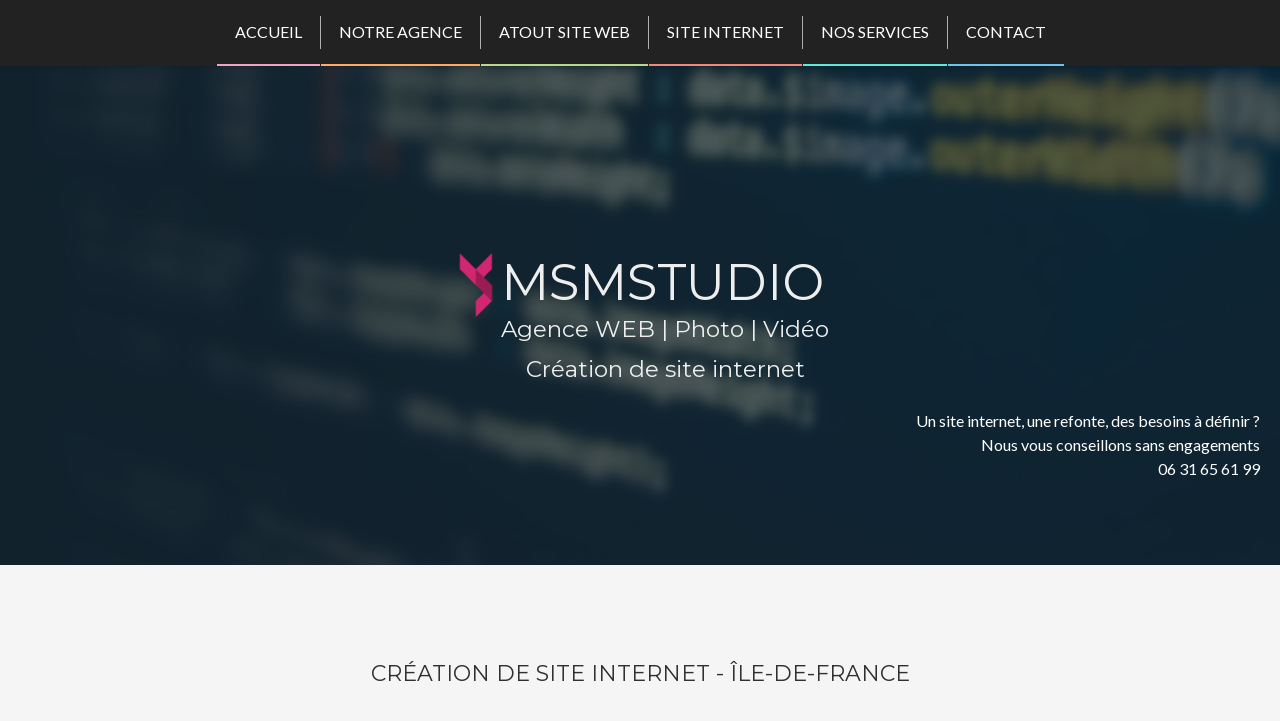

--- FILE ---
content_type: text/html; charset=utf-8
request_url: https://www.msmstudio.com/creation-site-internet/region/ile-de-france
body_size: 5090
content:
<!doctype html>
<html lang="fr"> 
<head>
	<meta http-equiv="Content-Type" content="text/html; charset=utf-8">
	<title>Création de site internet Île-de-France</title>
	
	<link rel="apple-touch-icon" sizes="180x180" href="https://www.msmstudio.com/images/favicon/apple-touch-icon.png">
	<link rel="icon" type="image/png" sizes="32x32" href="https://www.msmstudio.com/images/favicon/favicon-32x32.png">
	<link rel="icon" type="image/png" sizes="16x16" href="https://www.msmstudio.com/images/favicon/favicon-16x16.png">
	<link rel="manifest" href="https://www.msmstudio.com/images/favicon/manifest.json">
	<link rel="mask-icon" href="https://www.msmstudio.com/images/favicon/safari-pinned-tab.svg" color="#5bbad5">
	<meta name="theme-color" content="#ffffff">
	
	<meta name="description" content="MSMStudio est spécialisé dans la création de site Internet et la création multimédia. Création de site internet Île-de-France" />


	<meta property="og:title" content="Création de site internet Île-de-France" />
	<meta property="og:description" content="MSMStudio est spécialisé dans la création de site Internet et la création multimédia. Création de site internet Île-de-France" />
	<meta property="og:type" content="website" />
	<meta property="og:url" content="https://www.msmstudio.com" />
	<meta property="og:site_name" content="Création de site Internet / Agence WEB / Photo / Vidéo - MSMStudio" />
	<meta property="og:url" content="https://www.msmstudio.com/" />
 
	<link rel="author" href="https://www.msmstudio.com" />
	<meta name="viewport" content="width=device-width, maximum-scale=5.0">
	<meta name="Copyright" content="MSMStudio" />



	<link href='https://fonts.googleapis.com/css?family=Montserrat' rel='stylesheet' type='text/css'>
	<link href='https://fonts.googleapis.com/css?family=Lato' rel='stylesheet' type='text/css'>
	<link rel="stylesheet" href="https://www.msmstudio.com/js/jquery-ui/jquery-ui.css">
	<link rel="stylesheet" href="https://www.msmstudio.com/js/animate.css-master/animate.min.css">
	<link href="https://www.msmstudio.com/css/mdi/css/materialdesignicons.min.css" media="all" rel="stylesheet" type="text/css" />
	<link href='https://www.msmstudio.com/css/css.css?v=1763367667' rel='stylesheet' type='text/css'>




</head>

<body>

<div class="wrapper"><!-- il faut trouver le </div> juste en-dessous de footer -->
<div class="clear"></div>

	<div class="parallax-window" data-parallax="scroll"  data-position="top" bleed="0" data-image-src="https://www.msmstudio.com/images/pattern1.jpg">
	<!-- <div data-image-src="images/pattern1.jpg"> -->
		<div class="header noselect">
			<div style="" class="header__div">
				
				<div class="header__div_content">
					
					<div class="header__div_logo">
						<img class="header__div_logo_img" src="https://www.msmstudio.com/images/msmstudio.png" alt="">
					</div>
					<div style="float: left;">
						<div class="header__div_title">MSMSTUDIO</div>
					
						<h1>
							<div class="header__div_title_key">Agence WEB | Photo | Vidéo<br>Création de site internet</div>
						</h1>
					</div>
				</div>


		<div class="header_bottom_left" style="width: 100%;">
			<div style=" text-align: right; margin-right: 20px; color: #FFF;">
							<div style="color: #FFF;">
								Un site internet, une refonte, des besoins à définir ?<br>
								Nous vous conseillons sans engagements<br>
								06 31 65 61 99
							</div>
			</div>
		</div>



			</div>

		</div>



	</div>


	<div class="clear"></div>

	<div class="menu noselect">
<!-- 	<div class="studio link_agence menu__sub">
		<div class="" style="padding: 20px 10px 0px 0px; font-size: 38px;">
			<i class="mdi mdi-home-assistant"></i>
		</div>
	</div>
 -->

<!--  <div class="logo-top">MULTISOFTMEDIA<img style="position: absolute; left: 20px;" src="images/multisoftmedia-top.png" alt="multisoftmedia-creation de site internet"></div> -->
 <div class="menu_container">



		<!-- <div class="menu_seperator"><div class="menu_seperator_int"></div></div> -->

	 	<div class="qsn link_accueil menu__sub">
			<div class="menu__sub_each">
				<a href="https://www.msmstudio.com/">Accueil</a>
			</div>
		</div>

		<div class="menu_seperator"><div class="menu_seperator_int"></div></div>

	 	<div class="studio link_agence menu__sub">
			<div class="menu__sub_each">
				<a href="https://www.msmstudio.com/agence">Notre Agence</a>
			</div>
		</div>

		<div class="menu_seperator"><div class="menu_seperator_int"></div></div>

		<div class="atout_site_web link_atout-site-web menu__sub">
			<div class="menu__sub_each">
				<a href="https://www.msmstudio.com/atout-site-web">Atout Site Web</a>
			</div>
		</div>

		<div class="menu_seperator"><div class="menu_seperator_int"></div></div>

		<div class="site_internet link_site-internet menu__sub">
			<div class="menu__sub_each">
				<a href="https://www.msmstudio.com/site-internet">Site Internet</a>
			</div>
		</div>

		<div class="menu_seperator"><div class="menu_seperator_int"></div></div>

		<div class="nos_services link_nos-services menu__sub">
			<div class="menu__sub_each">
				<a href="https://www.msmstudio.com/nos-services">Nos Services</a>
			</div>
		</div>

		<div class="menu_seperator"><div class="menu_seperator_int"></div></div>

		<div class="contact link_contact menu__sub">
			<div class="menu__sub_each">
				<a href="https://www.msmstudio.com/contact">contact</a>
			</div>
		</div>
	</div>
</div>


<div id="menu_button" style="width:100%;display:inline-block;text-align:center;">
	<div class="menu_button noselect">MENU</div>
</div>


	<div class="content noselect">




	<div class="qsn_main">
		<div class="qsn chapter">



			<div class="chapter__content eqh">
				<div class="chapter__content_int">



					<div class="chapter__content_int_title">
						<div class="chapter__content_int_title_int">
							<h2>Création de site internet - Île-de-France</h2>
							<span class="page_title">Création Site vitrine - Création Boutique en ligne - Création site E-Commerce</span>
							
						</div>
					</div>
					<br>

					<div class="one_col">
						<div class="one_col_int text-left">



							<div class="page_sub_title_col">Nous venons vers vous</div>
							<div class="page_icon color_font">
								<i class="mdi mdi-car"></i><span class="gap"></span><i class="mdi mdi-web"></i>
							</div>
							<div class="" style="position: relative;"><img class="image_page" style="width: 100%;" src="https://www.msmstudio.com/images/maintenance-support.jpg" alt=""></div>
							
							<div class="page_sub_title_col" style="text-transform: none;">Nous réalisons votre site internet et vos médias<span class="color_font"> dans la région "Île-de-France" et dans les départements "Essonne", "Hauts-de-Seine", "Paris", "Seine-Saint-Denis", "Val-d'Oise", "Val-de-Marne", "Yvelines"</span>.</div>
							<br>
							Pour votre projet, nous <span class="color_font">cernons vos besoins</span> et vous délivrons un <span class="color_font">travail de qualité</span>. Nous <span class="color_font">analysons vos demandes et attentes</span>, l'environnement de votre activité.	Nous nous occupons de toute la <span class="color_font">partie technique</span>. Nous sommes à votre disposition pour <span class="color_font">satisfaire vos exigences</span> et vous donner des solutions uniques selon vos contraintes, vos objectifs et votre budget.
							<br>
							Nous restons toujours accessibles et à l'écoute de nos clients.
							<br><br>
							Nous travaillons à distance dans toute la France, Espagne, Belgique...<br>
							Nous sommes basé à Bueil dans l'Eure, en Normandie.
							<br><br>
							
							
								<div class="text-align: left;">
								Dans la région "Île-de-France", nous nous déplaçons dans la plupart des villes des départements suivants :
								<br>
																	<span class="color_font"><a class="color_font" href="https://www.msmstudio.com/creation-site-internet/region/ile-de-france/departement/essonne"> Essonne<br></a></span>
																	<span class="color_font"><a class="color_font" href="https://www.msmstudio.com/creation-site-internet/region/ile-de-france/departement/hauts-de-seine"> Hauts-de-Seine<br></a></span>
																	<span class="color_font"><a class="color_font" href="https://www.msmstudio.com/creation-site-internet/region/ile-de-france/departement/paris"> Paris<br></a></span>
																	<span class="color_font"><a class="color_font" href="https://www.msmstudio.com/creation-site-internet/region/ile-de-france/departement/seine-saint-denis"> Seine-Saint-Denis<br></a></span>
																	<span class="color_font"><a class="color_font" href="https://www.msmstudio.com/creation-site-internet/region/ile-de-france/departement/val-d-oise"> Val-d'Oise<br></a></span>
																	<span class="color_font"><a class="color_font" href="https://www.msmstudio.com/creation-site-internet/region/ile-de-france/departement/val-de-marne"> Val-de-Marne<br></a></span>
																	<span class="color_font"><a class="color_font" href="https://www.msmstudio.com/creation-site-internet/region/ile-de-france/departement/yvelines"> Yvelines<br></a></span>
																</div>

							

							<!-- 							<br><br>
							Notre expertise concerne :<br>
							<br>SITE INTERNET<br>
							- Création de site internet Île-de-France<br>
							- Création de site vitrine Île-de-France<br>
							- Création de site e-commerce Île-de-France<br>
							- Création de site boutique en ligne Île-de-France<br>
							- Création de site Wordpress Île-de-France<br>
							- Création de site Prestashop Île-de-France<br>
							- Création de site Responsive Île-de-France<br>
							- Création de site web Île-de-France<br>
							- Création de site sur mesure Île-de-France<br>

							<br>CRÉATION MÉDIAS<br>
							- Tournage vidéos Île-de-France<br>
							- Montage vidéos Île-de-France<br>
							- Création vidéos drone Île-de-France<br>
							- Photographie Île-de-France<br>
							- Création de montage graphique Île-de-France<br>
							- Création de charte graphique Île-de-France<br>

							<br>PAO<br>
							- Création de logo Île-de-France<br>
							- Création de carte de visite Île-de-France<br>
							- Création de carton d'invitation Île-de-France<br>
							- Création de dépliant Île-de-France<br>
							- Création de affiche Île-de-France<br>
							- Création de plaquette Île-de-France<br>

							<br>Technique<br>
							- Maintenance Île-de-France<br>
							- Sauvegarde Île-de-France<br>

							- Hébergement Île-de-France<br>
							- Nom de domaine Île-de-France<br>

							- Référencement site internet Île-de-France<br>
							- Installation système de paiement Île-de-France<br>

							- Compte Google Île-de-France<br>
							- Paramétrage Google Analytics Île-de-France<br>
							- Paramétrage Google Adwards Île-de-France<br>
							- Formation site internet Île-de-France<br> -->
							</div>
						</div>





						<div class="clear"></div>

						<div class="three_col">
							<div class="three_col_int eqh">

								<table class="page_table">
									<tr>
										<td>
											<div class="page_sub_title_col">Analyse / Cahier des charges</div>
											<div class="page_icon color_font">
												<i class="mdi mdi-account-multiple"></i><span class="gap"></span><i class="mdi mdi-book-open-page-variant"></i>
											</div>
											Nous analysons votre projet, votre métier et le genre de clients que vous voulez atteindre ainsi que le genre de site dont vous avez besoin.
											<br><br>
											C'est essentiel pour établir un devis des plus précis.
											<br><br>
											Nous établissons votre devis gratuit avec le plus de précision possible mais aussi avec une transparence totale.
											<br><br>
											Nous réalisons ensemble un cahier des charges. Nous vous proposons une ou plusieurs solutions en respectant le budget alloué au projet.
											<br><br>
											Notre expertise concerne :<br>
											<br>
											- Analyse de votre projet <br>
											- Etablissement d'un devis gratuit <br>
											- Réalisation d'un cahier des charges <br>
										</td>
									</tr>
								</table>
								
							</div>
						</div>




						<div class="three_col">
							<div class="three_col_int eqh">

								<table class="page_table">
									<tr>
										<td>
											<div class="page_sub_title_col">Site vitrine / Boutique en ligne</div>
											<div class="page_icon color_font">
												<i class="mdi mdi-wordpress"></i><span class="gap"></span><i class="mdi mdi-shopping"></i><span class="gap"></span><i class="mdi mdi-basketball"></i><span class="gap"></span><i class="mdi mdi-responsive"></i>
											</div>
											Pour votre site internet, nous pouvons utiliser des CMS comme Wordpress ou un site 100% clé en main.
											<br><br>
											Nous créons votre site e-Commerce, votre boutique pour vendre vos produits en ligne.
											<br>
											Il peut être réalisé sous des CMS comme Prestashop ou  totalement sur mesure. Nos sites sont tous RESPONSIVE.
											<br><br>
											Nous créons ou déclinons votre charte graphique et votre logo.
											<br>
											Nous pouvons remettre au goût du jour votre charte graphique, logo ou alors les réaliser entièrement.
											<br><br>
											Notre expertise concerne :<br>
											<br>
											- Création de site internet <br>
											- Création de site vitrine <br>
											- Création de site e-commerce <br>
											- Création de site boutique en ligne <br>
											- Création de site Wordpress <br>
											- Création de site Prestashop <br>
											- Création de site Responsive <br>
											- Création de site web <br>
											- Création de site sur mesure <br>
											- Référencement site internet <br>
											- Installation système de paiement <br>
										</td>
									</tr>
								</table>
								
							</div>
						</div>






					<div class="three_col">
						<div class="three_col_int eqh">

							<table class="page_table">
								<tr>
									<td>
										<div class="page_sub_title_col">Photos / Vidéos / PAO</div>
										<div class="page_icon color_font">
											<i class="mdi mdi-camera-iris"></i><span class="gap"></span></span><i class="mdi mdi-video"></i><span class="gap"></span><i class="mdi mdi-printer"></i>
										</div>				
										Nous créons des images, montage graphique, des photos, tournage vidéo, montages vidéo, des animations.
										<br>
										Nous pouvons également réaliser des vidéos et/ou photos drone avec les autorisations administratives si nécessaire.
										<br><br>
										Nous créons des plaquettes, logos, affiches, dépliants, flyers, carte de visite, carton d'invitation...
										<br><br>
										Nous réalisons votre site internet mais également tous les médias nécessaires pour la visibilité et le développement de votre structure.
										<br><br>
										Notre expertise concerne :<br>
										<br>
										- Tournage vidéos <br>
										- Montage vidéos <br>
										- Création vidéos drone <br>
										- Photographie <br>
										- Création de montage graphique <br>
										- Création de charte graphique <br>
										- Création de logo <br>
										- Création de carte de visite <br>
										- Création de carton d'invitation <br>
										- Création de dépliant <br>
										- Création de affiche <br>
										- Création de plaquette <br>
									</td>
								</tr>
							</table>

						</div>
					</div>


					<div class="clear"></div>

					<div class="three_col">
						<div class="three_col_int eqh">

							<table class="page_table">
								<tr>
									<td>
										<div class="page_sub_title_col">domaine - Hébergement</div>
										<div class="page_icon color_font">
											<i class="mdi mdi-cloud-braces"></i><span class="gap"><i class="mdi mdi-domain"></i>
										</div>
										Un nom de domaine est une obligation et un hébergement performant est tout aussi important.
										<br>
										Si vous ne possédez pas ces deux éléments, nous pouvons nous charger de vous les réserver, les configurer et les gérer pour vous. 
										<br><br>
										Notre expertise concerne :<br>
										<br>
										- Hébergement <br>
										- Nom de domaine <br>
										<br><br>
									</td>
								</tr>
							</table>
							
						</div>
					</div>


					<div class="three_col">
						<div class="three_col_int eqh">

							<table class="page_table">
								<tr>
									<td>
										<div class="page_sub_title_col">Maintenance / Sauvegarde</div>
										<div class="page_icon color_font">
											<i class="mdi mdi-harddisk"></i>
										</div>
										Nous assurons la maintenance ainsi que la sauvegarde journalière de votre site.
										<br>
										Nous réalisons des sauvegardes sur plusieurs jours et nous pouvons revenir au minimum sur une semaine.
										<br><br>
										Notre expertise concerne :<br>
										<br>
										- Maintenance <br>
										- Sauvegarde <br>
									</td>
								</tr>
							</table>
							
						</div>
					</div>



					<div class="three_col">
						<div class="three_col_int eqh">

							<table class="page_table">
								<tr>
									<td>
										<div class="page_sub_title_col">Support</div>
										<div class="page_icon color_font">
											<i class="mdi mdi-cellphone"></i><span class="gap"></span><i class="mdi mdi-email-outline"></i><span class="gap"></span><i class="mdi mdi-human-greeting"></i>
										</div>
										Nous assurons, bien sûr, le support technique par mail, téléphone ou en direct.
										<br>
										Parfois vous avez besoin d’un petit rappel, une question, une confirmation…Nous sommes là pour vous éclairer pour ne jamais vous laisser seul.
										<br><br>
										Notre expertise concerne :<br>
										<br>
										- Compte Google <br>
										- Paramétrage Google Analytics <br>
										- Paramétrage Google Adwards <br>
										- Formation site internet <br>
									</td>
								</tr>
							</table>
							
						</div>
					</div>






					<div class="clear"></div>



				<div class="clear"></div>

<button class="link_page return_home">
	<span>
		<i class="mdi mdi-arrow-left-bold"></i>
	</span>
	<span>
		<i class="mdi mdi-home"></i>
	</span>
</button>			</div>
		</div>
	</div>
</div>
<div class="clear"></div>

	</div><!-- ceci est pour le content -->

	<div class="clear"></div>

	<div class="footer">
		<div>
			MSMStudio - MultiSoftMedia<br>
			Siva Sivacoumarin<br><br>
			30 Grande Rue<br>
			27730 Bueil<br><br>

			<a href="mailto:contact@msmstudio.com">contact@msmstudio.com</a><br><br>
			06 31 65 61 99<br><br>
			<div style="width: 100%;">
				<div style="width: 230px; margin: 0 auto; height: 45px; text-align: center;">
					<table>
						<tr>
							<td style="vertical-align: middle;"><a href="https://www.facebook.com/multisoftmedia/" rel="noopener" target="_blank" title="Facebook"><div class="page_icon color_font" style="padding: 10px"><i class="mdi mdi-facebook-box"></i></div></a></td>
							<td style="vertical-align: middle;"></td>

							<td style="vertical-align: middle;"><a href="https://twitter.com/multisoftmedia" rel="noopener" target="_blank" title="Twitter"><div class="page_icon color_font" style="padding: 10px"><i class="mdi mdi-twitter"></i></div></a></td>
							<td style="vertical-align: middle;"></td>


							<td style="vertical-align: middle;"><a href="https://www.instagram.com/siva.sivacoumarin/" rel="noopener" target="_blank" title="Instagram"><div class="page_icon color_font" style="padding: 10px"><i class="mdi mdi-instagram"></i></div></a></td>
							<td style="vertical-align: middle;"></td>


							<td style="vertical-align: middle;"><a href="https://www.linkedin.com/in/multisoftmedia/" rel="noopener" target="_blank" title="Linkedin"><div class="page_icon color_font" style="padding: 10px"><i class="mdi mdi-linkedin-box"></i></div></a></td>
							<td style="vertical-align: middle;"></td>
						</tr>
					</table>
				</div>
			</div>

			<div class="clear"></div>

		</div>
		© 2025 MSMStudio - MultiSoftMedia
	</div>




<div style="display: none;"><img src="images/msmstudio.png" alt=""></div>

</div><!-- ceci est pour le wrapper -->
<script src="https://www.msmstudio.com/js/jquery/jquery-1.12.0.min.js"></script>
<script src="https://www.msmstudio.com/js/jquery-ui/jquery-ui.js"></script>
<script src="https://www.msmstudio.com/js/parallax.js-1.4.2/parallax.min.js"></script>
<script src="https://www.msmstudio.com/js/eqh/grids.min.js"></script>
<!-- <script src="https://www.msmstudio.com/js/eqheight/eqheight.js"></script> -->
<script src="https://www.msmstudio.com/js/script.js?v=1763367667"></script>

	<!-- Global site tag (gtag.js) - Google Analytics -->
<script async src="https://www.googletagmanager.com/gtag/js?id=UA-1420070-5"></script>
<script>
  window.dataLayer = window.dataLayer || [];
  function gtag(){dataLayer.push(arguments);}
  gtag('js', new Date());

  gtag('config', 'UA-1420070-5');
</script>
</body>

<script>
	// if ('serviceWorker' in navigator) {
	// 	// console.log("Will the service worker register?");
	// 	navigator.serviceWorker.register('service-worker.js')
	// 	.then(function(reg){
	// 		// console.log("Yes, it did.");
	// 	}).catch(function(err) {
	// 		// console.log("No it didn't. This happened: ", err)
	// 	});
	// }
</script>

</html>


--- FILE ---
content_type: text/css; charset=utf-8
request_url: https://www.msmstudio.com/css/css.css?v=1763367667
body_size: 2850
content:
.studio > div:first-child > div {
  border-color: #cd5800; }

.studio .color_font {
  color: #cd5800; }

.studio .color_font a {
  letter-spacing: 0.6px;
  text-decoration: underline;
  color: #9a4200; }

.studio .link_page:hover {
  background-color: #cd5800;
  color: #fff; }

.studio .menu__sub_each {
  border-left: 10px solid #ffa867; }
  @media (min-width: 850px) {
    .studio .menu__sub_each {
      border: 0;
      border-bottom: 2px solid #ffa867; } }

.studio .menu__sub_each:hover {
  background-color: #ff8b34; }

.qsn > div:first-child > div {
  border-color: #d32671; }

.qsn .color_font {
  color: #d32671; }

.qsn .color_font a {
  letter-spacing: 0.6px;
  text-decoration: underline;
  color: #a81e5a; }

.qsn .link_page:hover {
  background-color: #d32671;
  color: #fff; }

.qsn .menu__sub_each {
  border-left: 10px solid #efa3c4; }
  @media (min-width: 850px) {
    .qsn .menu__sub_each {
      border: 0;
      border-bottom: 2px solid #efa3c4; } }

.qsn .menu__sub_each:hover {
  background-color: #e778a8; }

.atout_site_web > div:first-child > div {
  border-color: #6d9536; }

.atout_site_web .color_font {
  color: #6d9536; }

.atout_site_web .color_font a {
  letter-spacing: 0.6px;
  text-decoration: underline;
  color: #527028; }

.atout_site_web .link_page:hover {
  background-color: #6d9536;
  color: #fff; }

.atout_site_web .menu__sub_each {
  border-left: 10px solid #b8d68e; }
  @media (min-width: 850px) {
    .atout_site_web .menu__sub_each {
      border: 0;
      border-bottom: 2px solid #b8d68e; } }

.atout_site_web .menu__sub_each:hover {
  background-color: #a0c869; }

.site_internet > div:first-child > div {
  border-color: #c32115; }

.site_internet .color_font {
  color: #c32115; }

.site_internet .color_font a {
  letter-spacing: 0.6px;
  text-decoration: underline;
  color: #951910; }

.site_internet .link_page:hover {
  background-color: #c32115;
  color: #fff; }

.site_internet .menu__sub_each {
  border-left: 10px solid #f18880; }
  @media (min-width: 850px) {
    .site_internet .menu__sub_each {
      border: 0;
      border-bottom: 2px solid #f18880; } }

.site_internet .menu__sub_each:hover {
  background-color: #ec5c52; }

.nos_services > div:first-child > div {
  border-color: #15968a; }

.nos_services .color_font {
  color: #15968a; }

.nos_services .color_font a {
  letter-spacing: 0.6px;
  text-decoration: underline;
  color: #0f6961; }

.nos_services .link_page:hover {
  background-color: #15968a;
  color: #fff; }

.nos_services .menu__sub_each {
  border-left: 10px solid #5ce8db; }
  @media (min-width: 850px) {
    .nos_services .menu__sub_each {
      border: 0;
      border-bottom: 2px solid #5ce8db; } }

.nos_services .menu__sub_each:hover {
  background-color: #2fe2d1; }

.contact > div:first-child > div {
  border-color: #1979a8; }

.contact .color_font {
  color: #1979a8; }

.contact .color_font a {
  letter-spacing: 0.6px;
  text-decoration: underline;
  color: #12597c; }

.contact .link_page:hover {
  background-color: #1979a8;
  color: #fff; }

.contact .menu__sub_each {
  border-left: 10px solid #70c2ea; }
  @media (min-width: 850px) {
    .contact .menu__sub_each {
      border: 0;
      border-bottom: 2px solid #70c2ea; } }

.contact .menu__sub_each:hover {
  background-color: #44afe3; }

html {
  overflow-y: scroll;
  margin: 0;
  padding: 0;
  height: 100%;
  -webkit-tap-highlight-color: rgba(255, 255, 255, 0); }

body {
  margin: 0;
  padding: 0;
  height: 100%;
  line-height: 24px;
  font-family: "Lato", sans-serif;
  font-size: 16px;
  background-color: #F5F5F5;
  color: #303030; }
  @media (min-width: 1000px) {
    body {
      font-size: 16px; } }

a {
  color: #696969;
  text-decoration: none;
  outline: none; }

h1, h2 {
  margin: 0;
  padding: 0; }

h2 {
  text-transform: uppercase;
  font-weight: normal; }

table {
  border: 0px;
  border-collapse: collapse;
  border-spacing: 0px; }

img {
  display: block; }

.clear {
  clear: both; }

.instagram, .linkedin, .facebook, .twitter, #agendaspectacles, #sevirakids, #medialuz {
  cursor: pointer; }

.text-left {
  text-align: left; }

.text-right {
  text-align: right; }

.text-center {
  text-align: center; }

.gap {
  margin-left: 10px; }

.wrapper {
  position: relative;
  max-width: 100%;
  min-height: 100%; }

.content {
  padding-top: 0px;
  max-width: 1400px;
  margin-left: auto;
  margin-right: auto;
  padding-bottom: 474px;
  /* Height of the footer element */ }
  @media (min-width: 2000px) {
    .content {
      padding-bottom: 474px;
      /* Height of the footer element */ } }

.chapter {
  margin: auto;
  overflow: hidden;
  margin-bottom: 30px; }
  .chapter__content {
    width: 100%;
    position: relative;
    z-index: 1; }
    @media (min-width: 850px) {
      .chapter__content {
        width: 100%; } }
    .chapter__content_int {
      padding: 24px 10px 30px 10px; }
      @media (min-width: 1200px) {
        .chapter__content_int {
          text-align: left;
          padding: 24px 40px 30px 40px; } }
      .chapter__content_int_title {
        font-family: Montserrat, sans-serif;
        font-size: 16px;
        text-align: left;
        width: 100%;
        position: relative;
        padding-left: 10px;
        line-height: 40px; }
        @media (min-width: 1000px) {
          .chapter__content_int_title {
            font-size: 16px; } }
        @media (min-width: 850px) {
          .chapter__content_int_title {
            padding: 0px;
            font-size: 18px;
            text-align: center; } }
        .chapter__content_int_title_int > h2 {
          display: block;
          text-transform: uppercase;
          font-family: Montserrat, sans-serif;
          font-size: 18px;
          margin: 20px 10px 20px 10px;
          text-align: center; }
          @media (min-width: 850px) {
            .chapter__content_int_title_int > h2 {
              font-size: 22px;
              margin: 40px 20px 30px 20px; } }

.col_title {
  display: block;
  text-transform: uppercase;
  font-family: Montserrat, sans-serif;
  font-size: 18px;
  margin: 20px 10px 20px 10px;
  text-align: center; }
  @media (min-width: 850px) {
    .col_title {
      font-size: 22px;
      margin: 40px 20px 30px 20px; } }

.page_sub_title {
  display: block;
  text-transform: uppercase;
  font-size: 18px;
  margin-bottom: 5px;
  margin-top: 40px; }

.page_sub_title_col {
  display: block;
  text-transform: uppercase;
  font-size: 18px;
  margin-bottom: 10px;
  margin-top: 5px;
  text-align: center; }

.page_icon {
  text-align: center;
  font-size: 30px;
  padding: 5px 10px 20px 10px;
  opacity: 0.8; }

.image_page {
  opacity: 0.9;
  max-width: 100%;
  width: 700px; }

.image_page_bottom {
  text-align: center; }

.page_table {
  height: 100%;
  margin: 0;
  padding: 0;
  width: 100%; }
  .page_table tr:last-child td:last-child {
    vertical-align: bottom; }
  .page_table tr:first-child td:first-child {
    vertical-align: top; }
  .page_table tr {
    margin: 0;
    padding: 0; }
  .page_table td {
    margin: 0;
    padding: 0; }

.header {
  height: 400px;
  position: relative; }
  @media (min-width: 500px) {
    .header {
      height: 500px; } }
  .header__div {
    max-width: 1400px;
    margin: 0 auto; }
    .header__div_content {
      cursor: pointer;
      color: #EEE;
      font-family: Montserrat, sans-serif;
      padding: 20px 10px;
      margin: 0 auto;
      display: table; }
      @media (min-width: 400px) {
        .header__div_content {
          padding-top: 80px; } }
      @media (min-width: 500px) {
        .header__div_content {
          padding-top: 180px; } }
      @media (min-width: 2700px) {
        .header__div_content {
          padding-top: 170px; } }
    .header__div_logo {
      float: left; }
      .header__div_logo_img {
        height: 80px; }
    .header__div_title {
      padding-top: 18px;
      font-size: 30px; }
      @media (min-width: 500px) {
        .header__div_title {
          font-size: 30px; } }
      @media (min-width: 1200px) {
        .header__div_title {
          padding-top: 25px;
          font-size: 50px; } }
      @media (min-width: 2700px) {
        .header__div_title {
          padding-top: 30px;
          font-size: 70px; } }
      .header__div_title_key {
        font-size: 18px;
        font-weight: normal;
        text-align: center;
        line-height: 30px;
        padding-top: 10px; }
        @media (min-width: 500px) {
          .header__div_title_key {
            line-height: 30px;
            padding-top: 10px;
            font-size: 19px; } }
        @media (min-width: 1200px) {
          .header__div_title_key {
            line-height: 40px;
            padding-top: 14px;
            font-size: 23px; } }
        @media (min-width: 2700px) {
          .header__div_title_key {
            line-height: 40px;
            padding-top: 24px;
            font-size: 23px; } }
  .header__logo {
    height: 00px;
    width: 100px;
    background-color: #333;
    float: right; }

.parallax-window {
  margin-top: 0px; }
  @media (min-width: 850px) {
    .parallax-window {
      margin-top: 66px; } }

/*COLONNES*/
.main_col {
  min-height: 20px;
  display: table; }
  .main_col_image {
    min-height: 734px;
    float: none;
    display: none;
    background: url(../images/test.jpg) no-repeat;
    background-size: 450px;
    width: 33.33333%;
    float: left; }
    @media (min-width: 1000px) {
      .main_col_image {
        float: left;
        display: block; } }
  .main_col_content {
    float: right;
    width: 100%;
    min-height: 10px;
    width: 97.61905%;
    float: left;
    margin-left: 1.19048%;
    margin-right: 1.19048%; }
    @media (min-width: 1000px) {
      .main_col_content {
        width: 64.28571%;
        float: right;
        margin-left: 1.19048%;
        margin-right: 1.19048%; } }

.main_col_image {
  -webkit-box-shadow: 0 1px 3px 0 rgba(0, 0, 0, 0.15);
  -moz-box-shadow: 0 1px 3px 0 rgba(0, 0, 0, 0.15);
  box-shadow: 0 1px 3px 0 rgba(0, 0, 0, 0.15); }

.main_col .page_sub_title_col {
  text-align: left; }

.main_col .one_col {
  padding-left: 0;
  padding-right: 0; }

.main_col .one_col_int {
  border: 0;
  text-align: left;
  background-color: #FFF; }

@media (min-width: 850px) {
  .main_col .two_col:nth-child(n+4) {
    padding-bottom: 0px; } }

.one_col {
  text-align: center;
  padding-bottom: 20px;
  position: relative; }
  @media (min-width: 850px) {
    .one_col {
      width: 97.61905%;
      float: left;
      margin-left: 1.19048%;
      margin-right: 1.19048%; } }
  .one_col_int {
    position: relative;
    background-color: #FFF;
    padding: 20px; }

.one_col_int {
  -webkit-box-shadow: 0 1px 3px 0 rgba(0, 0, 0, 0.15);
  -moz-box-shadow: 0 1px 3px 0 rgba(0, 0, 0, 0.15);
  box-shadow: 0 1px 3px 0 rgba(0, 0, 0, 0.15); }

.two_col {
  padding-bottom: 20px;
  position: relative; }
  @media (min-width: 850px) {
    .two_col {
      width: 47.61905%;
      float: left;
      margin-left: 1.19048%;
      margin-right: 1.19048%; } }
  .two_col_int {
    background-color: #FFF;
    position: relative; }
  .two_col td:first-child {
    padding: 20px; }

.two_col_int {
  -webkit-box-shadow: 0 1px 3px 0 rgba(0, 0, 0, 0.15);
  -moz-box-shadow: 0 1px 3px 0 rgba(0, 0, 0, 0.15);
  box-shadow: 0 1px 3px 0 rgba(0, 0, 0, 0.15); }

.two_col_image {
  display: none;
  width: 100%; }
  @media (min-width: 850px) {
    .two_col_image {
      display: block; } }

.three_col {
  padding-bottom: 20px;
  position: relative; }
  @media (min-width: 850px) {
    .three_col {
      width: 30.95238%;
      float: left;
      margin-left: 1.19048%;
      margin-right: 1.19048%; } }
  .three_col_int {
    position: relative;
    background-color: #FFF; }
  .three_col td:first-child {
    padding: 20px; }

.three_col_int {
  -webkit-box-shadow: 0 1px 3px 0 rgba(0, 0, 0, 0.15);
  -moz-box-shadow: 0 1px 3px 0 rgba(0, 0, 0, 0.15);
  box-shadow: 0 1px 3px 0 rgba(0, 0, 0, 0.15); }

.four_col {
  -webkit-column-count: 2;
  /* Chrome, Safari, Opera */
  -moz-column-count: 2;
  /* Firefox */
  column-count: 2;
  -webkit-column-gap: 40px;
  /* Chrome, Safari, Opera */
  -moz-column-gap: 40px;
  /* Firefox */
  column-gap: 40px; }
  @media (min-width: 700px) {
    .four_col {
      -webkit-column-count: 3;
      /* Chrome, Safari, Opera */
      -moz-column-count: 3;
      /* Firefox */
      column-count: 3; } }
  @media (min-width: 1000px) {
    .four_col {
      -webkit-column-count: 4;
      /* Chrome, Safari, Opera */
      -moz-column-count: 4;
      /* Firefox */
      column-count: 4; } }
  @media (min-width: 1100px) {
    .four_col {
      -webkit-column-count: 8;
      /* Chrome, Safari, Opera */
      -moz-column-count: 8;
      /* Firefox */
      column-count: 8; } }
  .four_col span {
    display: block;
    padding-bottom: 6px;
    line-height: 20px; }

@media (min-width: 850px) {
  .side:nth-child(odd) .two_col_side:nth-child(odd) {
    width: 47.61905%;
    float: left; } }

@media (min-width: 1100px) {
  .side:nth-child(odd) .two_col_side:nth-child(odd) {
    width: 30.95238%;
    float: left; } }

.side:nth-child(odd) .two_col_side:nth-child(even) {
  padding: 20px; }
  @media (min-width: 850px) {
    .side:nth-child(odd) .two_col_side:nth-child(even) {
      padding: 0px;
      width: 47.61905%;
      float: right;
      margin-left: 1.19048%;
      margin-right: 1.19048%; } }
  @media (min-width: 1100px) {
    .side:nth-child(odd) .two_col_side:nth-child(even) {
      padding: 0px;
      width: 64.28571%;
      float: right;
      margin-left: 1.19048%;
      margin-right: 1.19048%; } }

.side:nth-child(even) .two_col_side:nth-child(odd) {
  padding: 20px; }
  @media (min-width: 850px) {
    .side:nth-child(even) .two_col_side:nth-child(odd) {
      padding: 0px;
      width: 47.61905%;
      float: left;
      margin-left: 1.19048%;
      margin-right: 1.19048%; } }
  @media (min-width: 1100px) {
    .side:nth-child(even) .two_col_side:nth-child(odd) {
      padding: 0px;
      width: 64.28571%;
      float: left;
      margin-left: 1.19048%;
      margin-right: 1.19048%; } }

@media (min-width: 850px) {
  .side:nth-child(even) .two_col_side:nth-child(even) {
    width: 47.61905%;
    float: right; } }

@media (min-width: 1100px) {
  .side:nth-child(even) .two_col_side:nth-child(even) {
    width: 30.95238%;
    float: right; } }

.footer {
  background-color: #222;
  text-align: center;
  padding: 60px 0px;
  position: absolute;
  bottom: 0;
  left: 0;
  width: 100%;
  z-index: 5;
  height: 354px;
  color: #FFF; }
  .footer a {
    color: #FFF; }
  @media (min-width: 2000px) {
    .footer {
      height: 354px; } }

/*MENU*/
.menu {
  text-align: center;
  display: table;
  overflow: hidden;
  width: 100%;
  display: none;
  background-color: #222;
  font-size: 0px;
  position: fixed;
  top: 0;
  z-index: 2;
  -webkit-box-shadow: 0 1px 3px 0 rgba(0, 0, 0, 0.15);
  -moz-box-shadow: 0 1px 3px 0 rgba(0, 0, 0, 0.15);
  box-shadow: 0 1px 3px 0 rgba(0, 0, 0, 0.15); }
  @media (min-width: 850px) {
    .menu {
      display: block; } }
  .menu_container {
    display: table;
    width: 100%;
    margin: 0 auto; }
    @media (min-width: 850px) {
      .menu_container {
        width: auto;
        margin: 0 auto; } }
  .menu__sub {
    font-size: 16px;
    min-height: 10px;
    text-align: left;
    margin: 0;
    padding: 0; }
    @media (min-width: 1000px) {
      .menu__sub {
        font-size: 16px; } }
    @media (min-width: 850px) {
      .menu__sub {
        float: left;
        text-align: center; } }
    .menu__sub_each {
      text-transform: uppercase;
      padding: 20px 18px;
      cursor: pointer;
      opacity: 0.95; }
      .menu__sub_each a {
        color: #FFF; }
      @media (min-width: 850px) {
        .menu__sub_each {
          opacity: 1; } }
      .menu__sub_each:hover {
        color: #FFF;
        box-shadow: inset 0 0 0 0 #FFF;
        -webkit-transition: all ease 0.4s;
        -moz-transition: all ease 0.4s;
        transition: all ease 0.4s; }
        .menu__sub_each:hover a {
          color: #FFF; }

.menu_seperator {
  display: none;
  float: left; }
  @media (min-width: 850px) {
    .menu_seperator {
      display: block; } }
  .menu_seperator_int {
    margin-top: 16px;
    width: 1px;
    height: 33px;
    display: table;
    overflow: hidden;
    background-color: #B0B0B0; }

.menu_button {
  padding: 20px;
  background-color: #DDD;
  width: 50px;
  text-align: center;
  display: inline-block;
  color: #222;
  cursor: pointer; }
  @media (min-width: 850px) {
    .menu_button {
      display: none; } }

.link_page {
  font-size: 20px;
  border: 0;
  padding: 10px;
  text-transform: uppercase;
  cursor: pointer; }

.link_page {
  display: inline-block;
  vertical-align: middle;
  -webkit-transform: perspective(1px) translateZ(0);
  transform: perspective(1px) translateZ(0);
  box-shadow: 0 0 1px transparent;
  -webkit-transition-duration: 0.3s;
  transition-duration: 0.3s;
  -webkit-transition-property: transform;
  -webkit-transition: all ease 0.4s;
  -moz-transition: all ease 0.4s;
  transition: all ease 0.4s; }

.link_page:hover, .link_page:focus, .link_page:active {
  -webkit-transform: translateX(-8px);
  transform: translateX(-8px); }


--- FILE ---
content_type: application/javascript; charset=utf-8
request_url: https://www.msmstudio.com/js/script.js?v=1763367667
body_size: 1233
content:
equalheight = function(container){
	var currentTallest = 0,
	currentRowStart = 0,
	rowDivs = new Array(),
	$el,
	topPosition = 0;
	$(container).each(function() {
		$el = $(this);
		$($el).height('auto')
		topPostion = $el.position().top;
		if (currentRowStart != topPostion) {
			for (currentDiv = 0 ; currentDiv < rowDivs.length ; currentDiv++) {
				rowDivs[currentDiv].height(currentTallest);
			}
			rowDivs.length = 0; // empty the array
			currentRowStart = topPostion;
			currentTallest = $el.height();
			rowDivs.push($el);
		} else {
				rowDivs.push($el);
				currentTallest = (currentTallest < $el.height()) ? ($el.height()) : (currentTallest);
		}
		for (currentDiv = 0 ; currentDiv < rowDivs.length ; currentDiv++) {
			rowDivs[currentDiv].height(currentTallest);
		}
	});
}

function getInternetExplorerVersion() {
	var rv = -1; // Return value assumes failure.
	if (navigator.appName == 'Microsoft Internet Explorer') {
		var ua = navigator.userAgent;
		var re = new RegExp("MSIE ([0-9]{1,}[\.0-9]{0,})");
		if (re.exec(ua) != null)
		rv = parseFloat(RegExp.$1);
	}
	return rv;
}

function checkVersion() {
	var msg = "You're not using Windows Internet Explorer.";
	var ver = getInternetExplorerVersion();
	if (ver > -1) {
		if (ver > 8.0)
			msg = "You're using a recent copy of Windows Internet Explorer."
		else
			msg = "ie8";
	}
	return msg;
}



/**
po
*/
	$(document).ready(function() {
		$.fn.matchHeight._maintainScroll = true;
		$(window).resize(function(){
			$('.eqh').matchHeight();
		  $('.eqh1').matchHeight();
		  // equalheight('.eqh');
		  // equalheight('.eqh1');
		});
		$(window).load(function(){
				$('.eqh').matchHeight();
			  $('.eqh1').matchHeight();
			  // equalheight('.eqh');
			  // equalheight('.eqh1');
		});

		var msg = checkVersion();
		if(msg == 'ie8'){
			setTimeout(function(){
				$('.eqh').matchHeight();
			  $('.eqh1').matchHeight();
			  // equalheight('.eqh');
			  // equalheight('.eqh1');
			}, 200);
		}else{
	  	setTimeout(function(){
				$('.eqh').matchHeight();
			  $('.eqh1').matchHeight();
			  // equalheight('.eqh');
			  // equalheight('.eqh1');
			}, 200);
		}
	});

// $('.header__div_title').addClass('animated fadeIn');
$(document).ready(function() {
	$(".header").click(function(){
		if(location.hostname == "www.msmstudio.com"){
			location.href = "/";
		}else{
			location.href = "/msmv3/";
		}
	});

	$( "#menu_button" ).click(function() {
		$( ".menu" ).slideToggle( "slow", function() {
		// Animation complete.
		});
	});

	//change menu color
// 	$(document).scroll(function () {
// console.log($(this).scrollTop()+" - "+$(".menu").height());
// 		if ($(this).scrollTop() > 100) {
// 			$(".menu").stop().animate({backgroundColor: "rgba(255,255,255,1)"});
// 		}else{
// 			$(".menu").stop().animate({backgroundColor: "rgba(255,255,255,0)"});
// 		}
// 	});




	$(".instagram").click(function(){
		window.open("https://www.instagram.com/siva.sivacoumarin/", "_blank");
	});
	$(".linkedin").click(function(){
		window.open("https://www.linkedin.com/in/multisoftmedia/", "_blank");
	});
	$(".facebook").click(function(){
		window.open("https://www.facebook.com/multisoftmedia/", "_blank");
	});
	$(".twitter").click(function(){
		window.open("https://twitter.com/multisoftmedia", "_blank");
	});
	$("#agendaspectacles").click(function(){
		window.open("https://www.agendaspectacles.fr", "_blank");
	});

	$("#sevirakids").click(function(){
		window.open("https://www.sevirakids.com", "_blank");
	});

	$("#medialuz").click(function(){
		window.open("https://www.instagram.com/p/Bc-9MgEhqCG/?taken-by=siva.sivacoumarin", "_blank");
	});

	/* lien vers les pages */

	if(location.hostname == "www.msmstudio.com"){
		var server = "https://www.msmstudio.com/";
	}else{
		var server = "http://192.168.1.3/msmv3/";
	}


	$(".link_accueil").click(function(){
		location.href = server;
		// if(location.hostname == "www.msmstudio.com"){
		// 	location.href = "/";
		// }else{
		// 	location.href = "192.168.1.3/msmv3/";
		// }
	});

	$(".link_agence").click(function(){
		location.href = server+"agence";
	});

	$(".link_atout-site-web").click(function(){
		location.href = server+"atout-site-web";
	});

	$(".link_site-internet").click(function(){
		location.href = server+"site-internet";
	});

	$(".link_nos-services").click(function(){
		location.href = server+"nos-services";
	});

	$(".link_contact").click(function(){
		location.href = server+"contact";
	});

	$(".return_home").click(function(){
		location.href = server;
		// if(location.hostname == "www.msmstudio.com"){
		// 	location.href = "/";
		// }else{
		// 	location.href = "/msmv3/";
		// }
	});







});
